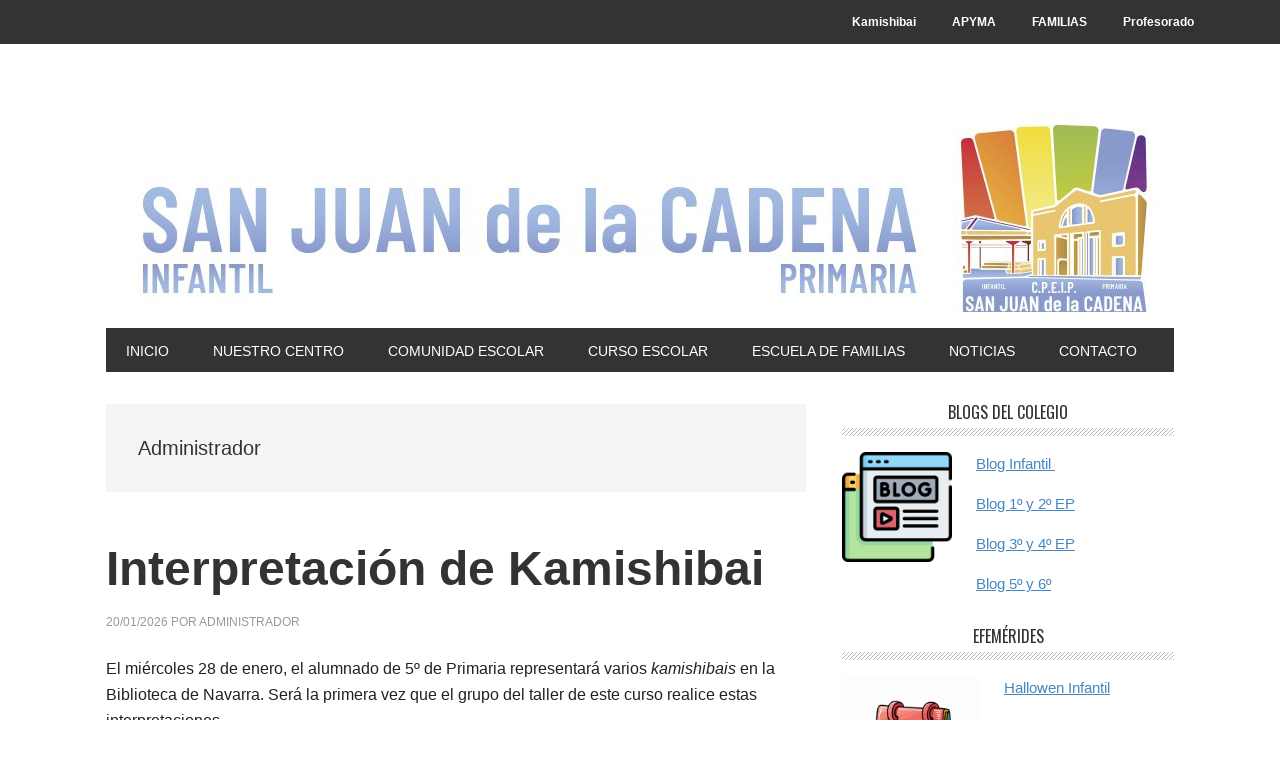

--- FILE ---
content_type: text/html; charset=UTF-8
request_url: https://cpsanjuandelacadena.educacion.navarra.es/web/blog/author/adminsanjuanwp/
body_size: 62781
content:
<!DOCTYPE html>
<html lang="es">
<head >
<meta charset="UTF-8" />
<meta name="viewport" content="width=device-width, initial-scale=1" />
<meta name='robots' content='index, follow, max-image-preview:large, max-snippet:-1, max-video-preview:-1' />

			<style type="text/css">
				.slide-excerpt { width: 40%; }
				.slide-excerpt { bottom: 0; }
				.slide-excerpt { right: 0; }
				.flexslider { max-width: 720px; max-height: 400px; }
				.slide-image { max-height: 400px; }
			</style>
	<!-- This site is optimized with the Yoast SEO plugin v19.13 - https://yoast.com/wordpress/plugins/seo/ -->
	<title>Entradas escritas por Administrador, en CP San Juan de la Cadena - Pamplona</title>
	<link rel="canonical" href="https://cpsanjuandelacadena.educacion.navarra.es/web/blog/author/adminsanjuanwp/" />
	<link rel="next" href="https://cpsanjuandelacadena.educacion.navarra.es/web/blog/author/adminsanjuanwp/page/2/" />
	<meta property="og:locale" content="es_ES" />
	<meta property="og:type" content="profile" />
	<meta property="og:title" content="Entradas escritas por Administrador, en CP San Juan de la Cadena - Pamplona" />
	<meta property="og:url" content="https://cpsanjuandelacadena.educacion.navarra.es/web/blog/author/adminsanjuanwp/" />
	<meta property="og:site_name" content="CP San Juan de la Cadena - Pamplona" />
	<meta property="og:image" content="https://secure.gravatar.com/avatar/0cb7d559917cffa5cf12eee55c44307d?s=500&d=identicon&r=g" />
	<meta name="twitter:card" content="summary_large_image" />
	<script type="application/ld+json" class="yoast-schema-graph">{"@context":"https://schema.org","@graph":[{"@type":"ProfilePage","@id":"https://cpsanjuandelacadena.educacion.navarra.es/web/blog/author/adminsanjuanwp/","url":"https://cpsanjuandelacadena.educacion.navarra.es/web/blog/author/adminsanjuanwp/","name":"Entradas escritas por Administrador, en CP San Juan de la Cadena - Pamplona","isPartOf":{"@id":"https://cpsanjuandelacadena.educacion.navarra.es/web/#website"},"breadcrumb":{"@id":"https://cpsanjuandelacadena.educacion.navarra.es/web/blog/author/adminsanjuanwp/#breadcrumb"},"inLanguage":"es","potentialAction":[{"@type":"ReadAction","target":["https://cpsanjuandelacadena.educacion.navarra.es/web/blog/author/adminsanjuanwp/"]}]},{"@type":"BreadcrumbList","@id":"https://cpsanjuandelacadena.educacion.navarra.es/web/blog/author/adminsanjuanwp/#breadcrumb","itemListElement":[{"@type":"ListItem","position":1,"name":"Home","item":"https://cpsanjuandelacadena.educacion.navarra.es/web/"},{"@type":"ListItem","position":2,"name":"Archives for Administrador"}]},{"@type":"WebSite","@id":"https://cpsanjuandelacadena.educacion.navarra.es/web/#website","url":"https://cpsanjuandelacadena.educacion.navarra.es/web/","name":"CP San Juan de la Cadena - Pamplona","description":"Sitio web del CP San Juan de la Cadena","potentialAction":[{"@type":"SearchAction","target":{"@type":"EntryPoint","urlTemplate":"https://cpsanjuandelacadena.educacion.navarra.es/web/?s={search_term_string}"},"query-input":"required name=search_term_string"}],"inLanguage":"es"},{"@type":"Person","@id":"https://cpsanjuandelacadena.educacion.navarra.es/web/#/schema/person/f9f8661ac8798b8eaf1883f26d172893","name":"Administrador","mainEntityOfPage":{"@id":"https://cpsanjuandelacadena.educacion.navarra.es/web/blog/author/adminsanjuanwp/"}}]}</script>
	<!-- / Yoast SEO plugin. -->


<link rel='dns-prefetch' href='//widgetlogic.org' />
<link rel='dns-prefetch' href='//fonts.googleapis.com' />
<link rel='dns-prefetch' href='//s.w.org' />
<link rel="alternate" type="application/rss+xml" title="CP San Juan de la Cadena - Pamplona &raquo; Feed" href="https://cpsanjuandelacadena.educacion.navarra.es/web/feed/" />
<link rel="alternate" type="application/rss+xml" title="CP San Juan de la Cadena - Pamplona &raquo; Feed de los comentarios" href="https://cpsanjuandelacadena.educacion.navarra.es/web/comments/feed/" />
<link rel="alternate" type="application/rss+xml" title="CP San Juan de la Cadena - Pamplona &raquo; Feed de entradas de Administrador" href="https://cpsanjuandelacadena.educacion.navarra.es/web/blog/author/adminsanjuanwp/feed/" />
<script type="text/javascript">
window._wpemojiSettings = {"baseUrl":"https:\/\/s.w.org\/images\/core\/emoji\/13.1.0\/72x72\/","ext":".png","svgUrl":"https:\/\/s.w.org\/images\/core\/emoji\/13.1.0\/svg\/","svgExt":".svg","source":{"concatemoji":"https:\/\/cpsanjuandelacadena.educacion.navarra.es\/web\/wp-includes\/js\/wp-emoji-release.min.js?ver=5.9.12"}};
/*! This file is auto-generated */
!function(e,a,t){var n,r,o,i=a.createElement("canvas"),p=i.getContext&&i.getContext("2d");function s(e,t){var a=String.fromCharCode;p.clearRect(0,0,i.width,i.height),p.fillText(a.apply(this,e),0,0);e=i.toDataURL();return p.clearRect(0,0,i.width,i.height),p.fillText(a.apply(this,t),0,0),e===i.toDataURL()}function c(e){var t=a.createElement("script");t.src=e,t.defer=t.type="text/javascript",a.getElementsByTagName("head")[0].appendChild(t)}for(o=Array("flag","emoji"),t.supports={everything:!0,everythingExceptFlag:!0},r=0;r<o.length;r++)t.supports[o[r]]=function(e){if(!p||!p.fillText)return!1;switch(p.textBaseline="top",p.font="600 32px Arial",e){case"flag":return s([127987,65039,8205,9895,65039],[127987,65039,8203,9895,65039])?!1:!s([55356,56826,55356,56819],[55356,56826,8203,55356,56819])&&!s([55356,57332,56128,56423,56128,56418,56128,56421,56128,56430,56128,56423,56128,56447],[55356,57332,8203,56128,56423,8203,56128,56418,8203,56128,56421,8203,56128,56430,8203,56128,56423,8203,56128,56447]);case"emoji":return!s([10084,65039,8205,55357,56613],[10084,65039,8203,55357,56613])}return!1}(o[r]),t.supports.everything=t.supports.everything&&t.supports[o[r]],"flag"!==o[r]&&(t.supports.everythingExceptFlag=t.supports.everythingExceptFlag&&t.supports[o[r]]);t.supports.everythingExceptFlag=t.supports.everythingExceptFlag&&!t.supports.flag,t.DOMReady=!1,t.readyCallback=function(){t.DOMReady=!0},t.supports.everything||(n=function(){t.readyCallback()},a.addEventListener?(a.addEventListener("DOMContentLoaded",n,!1),e.addEventListener("load",n,!1)):(e.attachEvent("onload",n),a.attachEvent("onreadystatechange",function(){"complete"===a.readyState&&t.readyCallback()})),(n=t.source||{}).concatemoji?c(n.concatemoji):n.wpemoji&&n.twemoji&&(c(n.twemoji),c(n.wpemoji)))}(window,document,window._wpemojiSettings);
</script>
<style type="text/css">
img.wp-smiley,
img.emoji {
	display: inline !important;
	border: none !important;
	box-shadow: none !important;
	height: 1em !important;
	width: 1em !important;
	margin: 0 0.07em !important;
	vertical-align: -0.1em !important;
	background: none !important;
	padding: 0 !important;
}
</style>
	<link rel='stylesheet' id='metro-pro-css'  href='https://cpsanjuandelacadena.educacion.navarra.es/web/wp-content/themes/metro-pro/style.css?ver=2.2.2' type='text/css' media='all' />
<style id='metro-pro-inline-css' type='text/css'>


		a,
		.entry-content a,
		.entry-title a:focus,
		.entry-title a:hover,
		.genesis-nav-menu > .right > a:focus,
		.genesis-nav-menu > .right > a:hover {
			color: #4687bf;
		}
		

		a.social-buttons:focus,
		a.social-buttons:hover,
		button:focus,
		button:hover,
		input:focus[type="button"],
		input:focus[type="reset"],
		input:focus[type="submit"],
		input:hover[type="button"],
		input:hover[type="reset"],
		input:hover[type="submit"],
		.archive-pagination li a:focus,
		.archive-pagination li a:hover,
		.archive-pagination li.active a,
		.button:focus,
		.button:hover,
		.content .entry-meta .entry-comments-link a,
		.entry-content .button:focus,
		.entry-content .button:hover,
		.genesis-nav-menu .current-menu-item > a,
		.genesis-nav-menu a:focus,
		.genesis-nav-menu a:hover,
		.nav-primary .sub-menu a:focus,
		.nav-primary .sub-menu a:hover,
		.nav-secondary .sub-menu a:focus,
		.nav-secondary .sub-menu a:hover,
		.sidebar .enews-widget input[type="submit"],
		.site-title a,
		.site-title a:focus,
		.site-title a:hover {
			background-color: #1e73be;
			color: #ffffff;
		}

		
</style>
<link rel='stylesheet' id='wp-block-library-css'  href='https://cpsanjuandelacadena.educacion.navarra.es/web/wp-includes/css/dist/block-library/style.min.css?ver=5.9.12' type='text/css' media='all' />
<link rel='stylesheet' id='block-widget-css'  href='https://cpsanjuandelacadena.educacion.navarra.es/web/wp-content/plugins/widget-logic/block_widget/css/widget.css?ver=1725450912' type='text/css' media='all' />
<style id='global-styles-inline-css' type='text/css'>
body{--wp--preset--color--black: #000000;--wp--preset--color--cyan-bluish-gray: #abb8c3;--wp--preset--color--white: #ffffff;--wp--preset--color--pale-pink: #f78da7;--wp--preset--color--vivid-red: #cf2e2e;--wp--preset--color--luminous-vivid-orange: #ff6900;--wp--preset--color--luminous-vivid-amber: #fcb900;--wp--preset--color--light-green-cyan: #7bdcb5;--wp--preset--color--vivid-green-cyan: #00d084;--wp--preset--color--pale-cyan-blue: #8ed1fc;--wp--preset--color--vivid-cyan-blue: #0693e3;--wp--preset--color--vivid-purple: #9b51e0;--wp--preset--gradient--vivid-cyan-blue-to-vivid-purple: linear-gradient(135deg,rgba(6,147,227,1) 0%,rgb(155,81,224) 100%);--wp--preset--gradient--light-green-cyan-to-vivid-green-cyan: linear-gradient(135deg,rgb(122,220,180) 0%,rgb(0,208,130) 100%);--wp--preset--gradient--luminous-vivid-amber-to-luminous-vivid-orange: linear-gradient(135deg,rgba(252,185,0,1) 0%,rgba(255,105,0,1) 100%);--wp--preset--gradient--luminous-vivid-orange-to-vivid-red: linear-gradient(135deg,rgba(255,105,0,1) 0%,rgb(207,46,46) 100%);--wp--preset--gradient--very-light-gray-to-cyan-bluish-gray: linear-gradient(135deg,rgb(238,238,238) 0%,rgb(169,184,195) 100%);--wp--preset--gradient--cool-to-warm-spectrum: linear-gradient(135deg,rgb(74,234,220) 0%,rgb(151,120,209) 20%,rgb(207,42,186) 40%,rgb(238,44,130) 60%,rgb(251,105,98) 80%,rgb(254,248,76) 100%);--wp--preset--gradient--blush-light-purple: linear-gradient(135deg,rgb(255,206,236) 0%,rgb(152,150,240) 100%);--wp--preset--gradient--blush-bordeaux: linear-gradient(135deg,rgb(254,205,165) 0%,rgb(254,45,45) 50%,rgb(107,0,62) 100%);--wp--preset--gradient--luminous-dusk: linear-gradient(135deg,rgb(255,203,112) 0%,rgb(199,81,192) 50%,rgb(65,88,208) 100%);--wp--preset--gradient--pale-ocean: linear-gradient(135deg,rgb(255,245,203) 0%,rgb(182,227,212) 50%,rgb(51,167,181) 100%);--wp--preset--gradient--electric-grass: linear-gradient(135deg,rgb(202,248,128) 0%,rgb(113,206,126) 100%);--wp--preset--gradient--midnight: linear-gradient(135deg,rgb(2,3,129) 0%,rgb(40,116,252) 100%);--wp--preset--duotone--dark-grayscale: url('#wp-duotone-dark-grayscale');--wp--preset--duotone--grayscale: url('#wp-duotone-grayscale');--wp--preset--duotone--purple-yellow: url('#wp-duotone-purple-yellow');--wp--preset--duotone--blue-red: url('#wp-duotone-blue-red');--wp--preset--duotone--midnight: url('#wp-duotone-midnight');--wp--preset--duotone--magenta-yellow: url('#wp-duotone-magenta-yellow');--wp--preset--duotone--purple-green: url('#wp-duotone-purple-green');--wp--preset--duotone--blue-orange: url('#wp-duotone-blue-orange');--wp--preset--font-size--small: 13px;--wp--preset--font-size--medium: 20px;--wp--preset--font-size--large: 36px;--wp--preset--font-size--x-large: 42px;}.has-black-color{color: var(--wp--preset--color--black) !important;}.has-cyan-bluish-gray-color{color: var(--wp--preset--color--cyan-bluish-gray) !important;}.has-white-color{color: var(--wp--preset--color--white) !important;}.has-pale-pink-color{color: var(--wp--preset--color--pale-pink) !important;}.has-vivid-red-color{color: var(--wp--preset--color--vivid-red) !important;}.has-luminous-vivid-orange-color{color: var(--wp--preset--color--luminous-vivid-orange) !important;}.has-luminous-vivid-amber-color{color: var(--wp--preset--color--luminous-vivid-amber) !important;}.has-light-green-cyan-color{color: var(--wp--preset--color--light-green-cyan) !important;}.has-vivid-green-cyan-color{color: var(--wp--preset--color--vivid-green-cyan) !important;}.has-pale-cyan-blue-color{color: var(--wp--preset--color--pale-cyan-blue) !important;}.has-vivid-cyan-blue-color{color: var(--wp--preset--color--vivid-cyan-blue) !important;}.has-vivid-purple-color{color: var(--wp--preset--color--vivid-purple) !important;}.has-black-background-color{background-color: var(--wp--preset--color--black) !important;}.has-cyan-bluish-gray-background-color{background-color: var(--wp--preset--color--cyan-bluish-gray) !important;}.has-white-background-color{background-color: var(--wp--preset--color--white) !important;}.has-pale-pink-background-color{background-color: var(--wp--preset--color--pale-pink) !important;}.has-vivid-red-background-color{background-color: var(--wp--preset--color--vivid-red) !important;}.has-luminous-vivid-orange-background-color{background-color: var(--wp--preset--color--luminous-vivid-orange) !important;}.has-luminous-vivid-amber-background-color{background-color: var(--wp--preset--color--luminous-vivid-amber) !important;}.has-light-green-cyan-background-color{background-color: var(--wp--preset--color--light-green-cyan) !important;}.has-vivid-green-cyan-background-color{background-color: var(--wp--preset--color--vivid-green-cyan) !important;}.has-pale-cyan-blue-background-color{background-color: var(--wp--preset--color--pale-cyan-blue) !important;}.has-vivid-cyan-blue-background-color{background-color: var(--wp--preset--color--vivid-cyan-blue) !important;}.has-vivid-purple-background-color{background-color: var(--wp--preset--color--vivid-purple) !important;}.has-black-border-color{border-color: var(--wp--preset--color--black) !important;}.has-cyan-bluish-gray-border-color{border-color: var(--wp--preset--color--cyan-bluish-gray) !important;}.has-white-border-color{border-color: var(--wp--preset--color--white) !important;}.has-pale-pink-border-color{border-color: var(--wp--preset--color--pale-pink) !important;}.has-vivid-red-border-color{border-color: var(--wp--preset--color--vivid-red) !important;}.has-luminous-vivid-orange-border-color{border-color: var(--wp--preset--color--luminous-vivid-orange) !important;}.has-luminous-vivid-amber-border-color{border-color: var(--wp--preset--color--luminous-vivid-amber) !important;}.has-light-green-cyan-border-color{border-color: var(--wp--preset--color--light-green-cyan) !important;}.has-vivid-green-cyan-border-color{border-color: var(--wp--preset--color--vivid-green-cyan) !important;}.has-pale-cyan-blue-border-color{border-color: var(--wp--preset--color--pale-cyan-blue) !important;}.has-vivid-cyan-blue-border-color{border-color: var(--wp--preset--color--vivid-cyan-blue) !important;}.has-vivid-purple-border-color{border-color: var(--wp--preset--color--vivid-purple) !important;}.has-vivid-cyan-blue-to-vivid-purple-gradient-background{background: var(--wp--preset--gradient--vivid-cyan-blue-to-vivid-purple) !important;}.has-light-green-cyan-to-vivid-green-cyan-gradient-background{background: var(--wp--preset--gradient--light-green-cyan-to-vivid-green-cyan) !important;}.has-luminous-vivid-amber-to-luminous-vivid-orange-gradient-background{background: var(--wp--preset--gradient--luminous-vivid-amber-to-luminous-vivid-orange) !important;}.has-luminous-vivid-orange-to-vivid-red-gradient-background{background: var(--wp--preset--gradient--luminous-vivid-orange-to-vivid-red) !important;}.has-very-light-gray-to-cyan-bluish-gray-gradient-background{background: var(--wp--preset--gradient--very-light-gray-to-cyan-bluish-gray) !important;}.has-cool-to-warm-spectrum-gradient-background{background: var(--wp--preset--gradient--cool-to-warm-spectrum) !important;}.has-blush-light-purple-gradient-background{background: var(--wp--preset--gradient--blush-light-purple) !important;}.has-blush-bordeaux-gradient-background{background: var(--wp--preset--gradient--blush-bordeaux) !important;}.has-luminous-dusk-gradient-background{background: var(--wp--preset--gradient--luminous-dusk) !important;}.has-pale-ocean-gradient-background{background: var(--wp--preset--gradient--pale-ocean) !important;}.has-electric-grass-gradient-background{background: var(--wp--preset--gradient--electric-grass) !important;}.has-midnight-gradient-background{background: var(--wp--preset--gradient--midnight) !important;}.has-small-font-size{font-size: var(--wp--preset--font-size--small) !important;}.has-medium-font-size{font-size: var(--wp--preset--font-size--medium) !important;}.has-large-font-size{font-size: var(--wp--preset--font-size--large) !important;}.has-x-large-font-size{font-size: var(--wp--preset--font-size--x-large) !important;}
</style>
<link rel='stylesheet' id='contact-form-7-css'  href='https://cpsanjuandelacadena.educacion.navarra.es/web/wp-content/plugins/contact-form-7/includes/css/styles.css?ver=5.6.4' type='text/css' media='all' />
<link rel='stylesheet' id='dashicons-css'  href='https://cpsanjuandelacadena.educacion.navarra.es/web/wp-includes/css/dashicons.min.css?ver=5.9.12' type='text/css' media='all' />
<link rel='stylesheet' id='google-font-css'  href='//fonts.googleapis.com/css?family=Oswald%3A400&#038;ver=2.2.2' type='text/css' media='all' />
<link rel='stylesheet' id='wp-featherlight-css'  href='https://cpsanjuandelacadena.educacion.navarra.es/web/wp-content/plugins/wp-featherlight/css/wp-featherlight.min.css?ver=1.3.4' type='text/css' media='all' />
<link rel='stylesheet' id='slider_styles-css'  href='https://cpsanjuandelacadena.educacion.navarra.es/web/wp-content/plugins/genesis-responsive-slider/assets/style.css?ver=1.0.1' type='text/css' media='all' />
<script type='text/javascript' src='https://cpsanjuandelacadena.educacion.navarra.es/web/wp-includes/js/jquery/jquery.min.js?ver=3.6.0' id='jquery-core-js'></script>
<script type='text/javascript' src='https://cpsanjuandelacadena.educacion.navarra.es/web/wp-includes/js/jquery/jquery-migrate.min.js?ver=3.3.2' id='jquery-migrate-js'></script>
<link rel="https://api.w.org/" href="https://cpsanjuandelacadena.educacion.navarra.es/web/wp-json/" /><link rel="alternate" type="application/json" href="https://cpsanjuandelacadena.educacion.navarra.es/web/wp-json/wp/v2/users/1" /><link rel="EditURI" type="application/rsd+xml" title="RSD" href="https://cpsanjuandelacadena.educacion.navarra.es/web/xmlrpc.php?rsd" />
<link rel="wlwmanifest" type="application/wlwmanifest+xml" href="https://cpsanjuandelacadena.educacion.navarra.es/web/wp-includes/wlwmanifest.xml" /> 
<meta name="generator" content="WordPress 5.9.12" />
<link rel="pingback" href="https://cpsanjuandelacadena.educacion.navarra.es/web/xmlrpc.php" />
<style type="text/css">.site-title a { background: url(https://cpsanjuandelacadena.educacion.navarra.es/web/wp-content/uploads/2022/11/cropped-SJC-banner.jpg) no-repeat !important; }</style>
<style type="text/css" id="custom-background-css">
body.custom-background { background-color: #ffffff; }
</style>
	<link rel="icon" href="https://cpsanjuandelacadena.educacion.navarra.es/web/wp-content/uploads/2017/02/cropped-1984-32x32.jpg" sizes="32x32" />
<link rel="icon" href="https://cpsanjuandelacadena.educacion.navarra.es/web/wp-content/uploads/2017/02/cropped-1984-192x192.jpg" sizes="192x192" />
<link rel="apple-touch-icon" href="https://cpsanjuandelacadena.educacion.navarra.es/web/wp-content/uploads/2017/02/cropped-1984-180x180.jpg" />
<meta name="msapplication-TileImage" content="https://cpsanjuandelacadena.educacion.navarra.es/web/wp-content/uploads/2017/02/cropped-1984-270x270.jpg" />
		<style type="text/css" id="wp-custom-css">
			/* Estilos para la imagen de cabecera de 1068 x 200 píxels */

.header-image .site-title a {
	max-width: 1068px;
	min-height: 200px;
}

/* Estilos para eliminar la lista numerada en el widget de eventos */

ol.tribe-list-widget li{
	list-style:none!important;
}		</style>
		</head>
<body class="archive author author-adminsanjuanwp author-1 custom-background wp-featherlight-captions custom-header header-image header-full-width content-sidebar genesis-breadcrumbs-hidden genesis-footer-widgets-visible"><svg xmlns="http://www.w3.org/2000/svg" viewBox="0 0 0 0" width="0" height="0" focusable="false" role="none" style="visibility: hidden; position: absolute; left: -9999px; overflow: hidden;" ><defs><filter id="wp-duotone-dark-grayscale"><feColorMatrix color-interpolation-filters="sRGB" type="matrix" values=" .299 .587 .114 0 0 .299 .587 .114 0 0 .299 .587 .114 0 0 .299 .587 .114 0 0 " /><feComponentTransfer color-interpolation-filters="sRGB" ><feFuncR type="table" tableValues="0 0.49803921568627" /><feFuncG type="table" tableValues="0 0.49803921568627" /><feFuncB type="table" tableValues="0 0.49803921568627" /><feFuncA type="table" tableValues="1 1" /></feComponentTransfer><feComposite in2="SourceGraphic" operator="in" /></filter></defs></svg><svg xmlns="http://www.w3.org/2000/svg" viewBox="0 0 0 0" width="0" height="0" focusable="false" role="none" style="visibility: hidden; position: absolute; left: -9999px; overflow: hidden;" ><defs><filter id="wp-duotone-grayscale"><feColorMatrix color-interpolation-filters="sRGB" type="matrix" values=" .299 .587 .114 0 0 .299 .587 .114 0 0 .299 .587 .114 0 0 .299 .587 .114 0 0 " /><feComponentTransfer color-interpolation-filters="sRGB" ><feFuncR type="table" tableValues="0 1" /><feFuncG type="table" tableValues="0 1" /><feFuncB type="table" tableValues="0 1" /><feFuncA type="table" tableValues="1 1" /></feComponentTransfer><feComposite in2="SourceGraphic" operator="in" /></filter></defs></svg><svg xmlns="http://www.w3.org/2000/svg" viewBox="0 0 0 0" width="0" height="0" focusable="false" role="none" style="visibility: hidden; position: absolute; left: -9999px; overflow: hidden;" ><defs><filter id="wp-duotone-purple-yellow"><feColorMatrix color-interpolation-filters="sRGB" type="matrix" values=" .299 .587 .114 0 0 .299 .587 .114 0 0 .299 .587 .114 0 0 .299 .587 .114 0 0 " /><feComponentTransfer color-interpolation-filters="sRGB" ><feFuncR type="table" tableValues="0.54901960784314 0.98823529411765" /><feFuncG type="table" tableValues="0 1" /><feFuncB type="table" tableValues="0.71764705882353 0.25490196078431" /><feFuncA type="table" tableValues="1 1" /></feComponentTransfer><feComposite in2="SourceGraphic" operator="in" /></filter></defs></svg><svg xmlns="http://www.w3.org/2000/svg" viewBox="0 0 0 0" width="0" height="0" focusable="false" role="none" style="visibility: hidden; position: absolute; left: -9999px; overflow: hidden;" ><defs><filter id="wp-duotone-blue-red"><feColorMatrix color-interpolation-filters="sRGB" type="matrix" values=" .299 .587 .114 0 0 .299 .587 .114 0 0 .299 .587 .114 0 0 .299 .587 .114 0 0 " /><feComponentTransfer color-interpolation-filters="sRGB" ><feFuncR type="table" tableValues="0 1" /><feFuncG type="table" tableValues="0 0.27843137254902" /><feFuncB type="table" tableValues="0.5921568627451 0.27843137254902" /><feFuncA type="table" tableValues="1 1" /></feComponentTransfer><feComposite in2="SourceGraphic" operator="in" /></filter></defs></svg><svg xmlns="http://www.w3.org/2000/svg" viewBox="0 0 0 0" width="0" height="0" focusable="false" role="none" style="visibility: hidden; position: absolute; left: -9999px; overflow: hidden;" ><defs><filter id="wp-duotone-midnight"><feColorMatrix color-interpolation-filters="sRGB" type="matrix" values=" .299 .587 .114 0 0 .299 .587 .114 0 0 .299 .587 .114 0 0 .299 .587 .114 0 0 " /><feComponentTransfer color-interpolation-filters="sRGB" ><feFuncR type="table" tableValues="0 0" /><feFuncG type="table" tableValues="0 0.64705882352941" /><feFuncB type="table" tableValues="0 1" /><feFuncA type="table" tableValues="1 1" /></feComponentTransfer><feComposite in2="SourceGraphic" operator="in" /></filter></defs></svg><svg xmlns="http://www.w3.org/2000/svg" viewBox="0 0 0 0" width="0" height="0" focusable="false" role="none" style="visibility: hidden; position: absolute; left: -9999px; overflow: hidden;" ><defs><filter id="wp-duotone-magenta-yellow"><feColorMatrix color-interpolation-filters="sRGB" type="matrix" values=" .299 .587 .114 0 0 .299 .587 .114 0 0 .299 .587 .114 0 0 .299 .587 .114 0 0 " /><feComponentTransfer color-interpolation-filters="sRGB" ><feFuncR type="table" tableValues="0.78039215686275 1" /><feFuncG type="table" tableValues="0 0.94901960784314" /><feFuncB type="table" tableValues="0.35294117647059 0.47058823529412" /><feFuncA type="table" tableValues="1 1" /></feComponentTransfer><feComposite in2="SourceGraphic" operator="in" /></filter></defs></svg><svg xmlns="http://www.w3.org/2000/svg" viewBox="0 0 0 0" width="0" height="0" focusable="false" role="none" style="visibility: hidden; position: absolute; left: -9999px; overflow: hidden;" ><defs><filter id="wp-duotone-purple-green"><feColorMatrix color-interpolation-filters="sRGB" type="matrix" values=" .299 .587 .114 0 0 .299 .587 .114 0 0 .299 .587 .114 0 0 .299 .587 .114 0 0 " /><feComponentTransfer color-interpolation-filters="sRGB" ><feFuncR type="table" tableValues="0.65098039215686 0.40392156862745" /><feFuncG type="table" tableValues="0 1" /><feFuncB type="table" tableValues="0.44705882352941 0.4" /><feFuncA type="table" tableValues="1 1" /></feComponentTransfer><feComposite in2="SourceGraphic" operator="in" /></filter></defs></svg><svg xmlns="http://www.w3.org/2000/svg" viewBox="0 0 0 0" width="0" height="0" focusable="false" role="none" style="visibility: hidden; position: absolute; left: -9999px; overflow: hidden;" ><defs><filter id="wp-duotone-blue-orange"><feColorMatrix color-interpolation-filters="sRGB" type="matrix" values=" .299 .587 .114 0 0 .299 .587 .114 0 0 .299 .587 .114 0 0 .299 .587 .114 0 0 " /><feComponentTransfer color-interpolation-filters="sRGB" ><feFuncR type="table" tableValues="0.098039215686275 1" /><feFuncG type="table" tableValues="0 0.66274509803922" /><feFuncB type="table" tableValues="0.84705882352941 0.41960784313725" /><feFuncA type="table" tableValues="1 1" /></feComponentTransfer><feComposite in2="SourceGraphic" operator="in" /></filter></defs></svg><div class="site-container"><ul class="genesis-skip-link"><li><a href="#genesis-nav-primary" class="screen-reader-shortcut"> Skip to primary navigation</a></li><li><a href="#genesis-content" class="screen-reader-shortcut"> Skip to main content</a></li><li><a href="#genesis-sidebar-primary" class="screen-reader-shortcut"> Skip to primary sidebar</a></li><li><a href="#genesis-footer-widgets" class="screen-reader-shortcut"> Skip to footer</a></li></ul><nav class="nav-secondary" aria-label="Secondary"><div class="wrap"><ul id="menu-superior" class="menu genesis-nav-menu menu-secondary js-superfish"><li id="menu-item-210" class="menu-item menu-item-type-custom menu-item-object-custom menu-item-has-children menu-item-210"><a target="_blank" rel="noopener" href="http://kamishibai.educacion.navarra.es/"><span >Kamishibai</span></a>
<ul class="sub-menu">
	<li id="menu-item-1858" class="menu-item menu-item-type-custom menu-item-object-custom menu-item-has-children menu-item-1858"><a><span >Kamishibai en el colegio</span></a>
	<ul class="sub-menu">
		<li id="menu-item-1855" class="menu-item menu-item-type-post_type menu-item-object-page menu-item-1855"><a href="https://cpsanjuandelacadena.educacion.navarra.es/web/introduccion/"><span >Introducción</span></a></li>
		<li id="menu-item-1128" class="menu-item menu-item-type-post_type menu-item-object-page menu-item-has-children menu-item-1128"><a href="https://cpsanjuandelacadena.educacion.navarra.es/web/que-es-el-kamishibai/"><span >¿Qué es el kamishibai?</span></a>
		<ul class="sub-menu">
			<li id="menu-item-1861" class="menu-item menu-item-type-post_type menu-item-object-page menu-item-1861"><a href="https://cpsanjuandelacadena.educacion.navarra.es/web/historia-de-kamishibai-su-inicio/"><span >Historia del kamishibai. Su inicio</span></a></li>
		</ul>
</li>
		<li id="menu-item-1864" class="menu-item menu-item-type-post_type menu-item-object-page menu-item-has-children menu-item-1864"><a href="https://cpsanjuandelacadena.educacion.navarra.es/web/el-kamishibai-en-el-colegio/"><span >El Kamishibai en el colegio</span></a>
		<ul class="sub-menu">
			<li id="menu-item-1867" class="menu-item menu-item-type-post_type menu-item-object-page menu-item-1867"><a href="https://cpsanjuandelacadena.educacion.navarra.es/web/taller-de-kamishibai-con-el-alumnado/"><span >Taller de kamishibai con el alumnado</span></a></li>
			<li id="menu-item-1870" class="menu-item menu-item-type-post_type menu-item-object-page menu-item-1870"><a href="https://cpsanjuandelacadena.educacion.navarra.es/web/taller-de-kamishibai-dirigido-a-familiares-de-nuestro-alumnado/"><span >Taller de Kamishibai dirigido a familiares de nuestro alumnado</span></a></li>
			<li id="menu-item-1874" class="menu-item menu-item-type-post_type menu-item-object-page menu-item-1874"><a href="https://cpsanjuandelacadena.educacion.navarra.es/web/interpretaciones-publicas/"><span >Interpretaciones públicas</span></a></li>
			<li id="menu-item-1875" class="menu-item menu-item-type-post_type menu-item-object-page menu-item-1875"><a href="https://cpsanjuandelacadena.educacion.navarra.es/web/servicio-de-prestamo/"><span >Servicio de préstamo</span></a></li>
		</ul>
</li>
		<li id="menu-item-1879" class="menu-item menu-item-type-custom menu-item-object-custom menu-item-has-children menu-item-1879"><a><span >¿Qué nos aporta trabajar el kamishibai en el colegio?</span></a>
		<ul class="sub-menu">
			<li id="menu-item-1878" class="menu-item menu-item-type-post_type menu-item-object-page menu-item-1878"><a href="https://cpsanjuandelacadena.educacion.navarra.es/web/didacticamente/"><span >Qué nos aporta didácticamente</span></a></li>
			<li id="menu-item-1882" class="menu-item menu-item-type-post_type menu-item-object-page menu-item-1882"><a href="https://cpsanjuandelacadena.educacion.navarra.es/web/reconocimiento-de-nuestro-trabajo/"><span >Reconocimiento de nuestro trabajo</span></a></li>
			<li id="menu-item-1885" class="menu-item menu-item-type-post_type menu-item-object-page menu-item-1885"><a href="https://cpsanjuandelacadena.educacion.navarra.es/web/divulgacion-de-nuestra-experiencia-didactica-taller-de-kamishibai/"><span >Divulgación de nuestra experiencia didáctica “Taller de Kamishibai”</span></a></li>
		</ul>
</li>
	</ul>
</li>
	<li id="menu-item-1131" class="menu-item menu-item-type-post_type menu-item-object-page menu-item-1131"><a href="https://cpsanjuandelacadena.educacion.navarra.es/web/kamishibai-en-el-colegio/"><span >Taller de Kamishibai</span></a></li>
	<li id="menu-item-2091" class="menu-item menu-item-type-post_type menu-item-object-page menu-item-2091"><a href="https://cpsanjuandelacadena.educacion.navarra.es/web/kamishibais-recomendados/"><span >Kamishibais recomendados</span></a></li>
</ul>
</li>
<li id="menu-item-208" class="menu-item menu-item-type-custom menu-item-object-custom menu-item-208"><a target="_blank" rel="noopener" href="http://www.sanjuandelacadena.com/"><span >APYMA</span></a></li>
<li id="menu-item-3447" class="menu-item menu-item-type-taxonomy menu-item-object-post_tag menu-item-has-children menu-item-3447"><a href="https://cpsanjuandelacadena.educacion.navarra.es/web/etiqueta/familias/"><span >FAMILIAS</span></a>
<ul class="sub-menu">
	<li id="menu-item-209" class="menu-item menu-item-type-custom menu-item-object-custom menu-item-209"><a target="_blank" rel="noopener" href="https://educa.navarra.es/auth/realms/educacion.navarra.es/protocol/openid-connect/auth?client_id=educa-portal-frontend2&#038;redirect_uri=https%3A%2F%2Feducages.navarra.es%2FEduca%2Fportal%2Fes%2F&#038;state=d9b3c465-6862-4982-83fb-4cc4f417ae5d&#038;response_mode=fragment&#038;response_type=code&#038;scope=openid&#038;nonce=beab1a9f-91bc-4afc-8ee3-1905763c1e52"><span >Educa</span></a></li>
	<li id="menu-item-3449" class="menu-item menu-item-type-custom menu-item-object-custom menu-item-3449"><a href="https://www.educacion.navarra.es/web/dpto/familias"><span >D. EDUCACIÓN-FAMILIAS</span></a></li>
</ul>
</li>
<li id="menu-item-3820" class="menu-item menu-item-type-custom menu-item-object-custom menu-item-3820"><a target="_blank" rel="noopener" href="https://sites.google.com/educacion.navarra.es/cpsanjuandelacadena"><span >Profesorado</span></a></li>
</ul></div></nav><div class="site-container-wrap"><header class="site-header"><div class="wrap"><div class="title-area"><p class="site-title"><a href="https://cpsanjuandelacadena.educacion.navarra.es/web/">CP San Juan de la Cadena - Pamplona</a></p><p class="site-description">Sitio web del CP San Juan de la Cadena</p></div></div></header><nav class="nav-primary" aria-label="Main" id="genesis-nav-primary"><div class="wrap"><ul id="menu-menu-principal" class="menu genesis-nav-menu menu-primary js-superfish"><li id="menu-item-8" class="menu-item menu-item-type-custom menu-item-object-custom menu-item-home menu-item-8"><a href="http://cpsanjuandelacadena.educacion.navarra.es/web/"><span >Inicio</span></a></li>
<li id="menu-item-294" class="menu-item menu-item-type-custom menu-item-object-custom menu-item-has-children menu-item-294"><a href="#"><span >Nuestro centro</span></a>
<ul class="sub-menu">
	<li id="menu-item-135" class="menu-item menu-item-type-post_type menu-item-object-post menu-item-135"><a href="https://cpsanjuandelacadena.educacion.navarra.es/web/donde-estamos/"><span >¿Dónde estamos?</span></a></li>
	<li id="menu-item-136" class="menu-item menu-item-type-post_type menu-item-object-post menu-item-136"><a href="https://cpsanjuandelacadena.educacion.navarra.es/web/instalaciones/"><span >Instalaciones</span></a></li>
	<li id="menu-item-172" class="menu-item menu-item-type-post_type menu-item-object-post menu-item-172"><a href="https://cpsanjuandelacadena.educacion.navarra.es/web/quienes-somos/"><span >¿Quiénes somos?</span></a></li>
	<li id="menu-item-138" class="menu-item menu-item-type-post_type menu-item-object-post menu-item-138"><a href="https://cpsanjuandelacadena.educacion.navarra.es/web/oferta-educativa/"><span >Oferta educativa</span></a></li>
	<li id="menu-item-137" class="menu-item menu-item-type-post_type menu-item-object-post menu-item-137"><a href="https://cpsanjuandelacadena.educacion.navarra.es/web/mision-vision-y-valores/"><span >Misión, visión y valores</span></a></li>
	<li id="menu-item-139" class="menu-item menu-item-type-post_type menu-item-object-post menu-item-139"><a href="https://cpsanjuandelacadena.educacion.navarra.es/web/plan-estrategico/"><span >Plan estratégico</span></a></li>
	<li id="menu-item-140" class="menu-item menu-item-type-post_type menu-item-object-post menu-item-140"><a href="https://cpsanjuandelacadena.educacion.navarra.es/web/plan-convivencia/"><span >Plan de convivencia</span></a></li>
	<li id="menu-item-4273" class="menu-item menu-item-type-post_type menu-item-object-page menu-item-4273"><a href="https://cpsanjuandelacadena.educacion.navarra.es/web/plan-de-comedor/"><span >Plan de comedor</span></a></li>
</ul>
</li>
<li id="menu-item-295" class="menu-item menu-item-type-custom menu-item-object-custom menu-item-has-children menu-item-295"><a href="#"><span >Comunidad escolar</span></a>
<ul class="sub-menu">
	<li id="menu-item-162" class="menu-item menu-item-type-post_type menu-item-object-post menu-item-162"><a href="https://cpsanjuandelacadena.educacion.navarra.es/web/consejo-escolar/"><span >Consejo Escolar</span></a></li>
	<li id="menu-item-163" class="menu-item menu-item-type-post_type menu-item-object-post menu-item-163"><a href="https://cpsanjuandelacadena.educacion.navarra.es/web/equipo-directivo/"><span >Equipo directivo</span></a></li>
	<li id="menu-item-159" class="menu-item menu-item-type-post_type menu-item-object-post menu-item-159"><a href="https://cpsanjuandelacadena.educacion.navarra.es/web/ccp/"><span >C.C.P.</span></a></li>
	<li id="menu-item-167" class="menu-item menu-item-type-post_type menu-item-object-post menu-item-167"><a href="https://cpsanjuandelacadena.educacion.navarra.es/web/personal-no-docente/"><span >Personal no docente</span></a></li>
	<li id="menu-item-157" class="menu-item menu-item-type-post_type menu-item-object-post menu-item-157"><a href="https://cpsanjuandelacadena.educacion.navarra.es/web/alumnado/"><span >Alumnado</span></a></li>
	<li id="menu-item-169" class="menu-item menu-item-type-post_type menu-item-object-post menu-item-169"><a href="https://cpsanjuandelacadena.educacion.navarra.es/web/tutorias/"><span >Tutorías</span></a></li>
	<li id="menu-item-276" class="menu-item menu-item-type-post_type menu-item-object-post menu-item-276"><a href="https://cpsanjuandelacadena.educacion.navarra.es/web/apyma/"><span >APYMA</span></a></li>
	<li id="menu-item-1208" class="menu-item menu-item-type-post_type menu-item-object-page menu-item-1208"><a href="https://cpsanjuandelacadena.educacion.navarra.es/web/protocolo-agresiones/"><span >Protocolo agresiones</span></a></li>
</ul>
</li>
<li id="menu-item-296" class="menu-item menu-item-type-custom menu-item-object-custom menu-item-has-children menu-item-296"><a href="#"><span >Curso escolar</span></a>
<ul class="sub-menu">
	<li id="menu-item-160" class="menu-item menu-item-type-post_type menu-item-object-post menu-item-160"><a href="https://cpsanjuandelacadena.educacion.navarra.es/web/calendario/"><span >Calendario</span></a></li>
	<li id="menu-item-634" class="menu-item menu-item-type-post_type menu-item-object-page menu-item-634"><a href="https://cpsanjuandelacadena.educacion.navarra.es/web/evaluaciones/"><span >Evaluaciones</span></a></li>
	<li id="menu-item-164" class="menu-item menu-item-type-post_type menu-item-object-post menu-item-164"><a href="https://cpsanjuandelacadena.educacion.navarra.es/web/horario/"><span >Horario actual Jornada Continua</span></a></li>
	<li id="menu-item-166" class="menu-item menu-item-type-post_type menu-item-object-post menu-item-166"><a href="https://cpsanjuandelacadena.educacion.navarra.es/web/libros-de-texto/"><span >Libros de texto</span></a></li>
	<li id="menu-item-155" class="menu-item menu-item-type-post_type menu-item-object-post menu-item-155"><a href="https://cpsanjuandelacadena.educacion.navarra.es/web/actividades-complementarias/"><span >Actividades complementarias</span></a></li>
	<li id="menu-item-156" class="menu-item menu-item-type-post_type menu-item-object-post menu-item-156"><a href="https://cpsanjuandelacadena.educacion.navarra.es/web/actividades-extraescolares/"><span >Actividades extraescolares</span></a></li>
	<li id="menu-item-4090" class="menu-item menu-item-type-post_type menu-item-object-post menu-item-4090"><a href="https://cpsanjuandelacadena.educacion.navarra.es/web/blog/2024/09/17/actividades-de-atencion-al-alumnado-en-horario-de-tarde-octubre-a-mayo/"><span >Actividades de atención al alumnado en horario de tarde</span></a></li>
	<li id="menu-item-161" class="menu-item menu-item-type-post_type menu-item-object-post menu-item-161"><a href="https://cpsanjuandelacadena.educacion.navarra.es/web/comedor-escolar/"><span >Comedor escolar / Guardería</span></a></li>
	<li id="menu-item-3649" class="menu-item menu-item-type-post_type menu-item-object-post menu-item-3649"><a href="https://cpsanjuandelacadena.educacion.navarra.es/web/blog/2022/09/28/boletin-informativo-curso-2022-23/"><span >Boletín informativo</span></a></li>
</ul>
</li>
<li id="menu-item-174" class="menu-item menu-item-type-taxonomy menu-item-object-category menu-item-174"><a href="https://cpsanjuandelacadena.educacion.navarra.es/web/categoria/escuela-de-familias/"><span >Escuela de familias</span></a></li>
<li id="menu-item-6" class="menu-item menu-item-type-taxonomy menu-item-object-category menu-item-6"><a href="https://cpsanjuandelacadena.educacion.navarra.es/web/categoria/noticias/"><span >Noticias</span></a></li>
<li id="menu-item-5" class="menu-item menu-item-type-post_type menu-item-object-page menu-item-5"><a href="https://cpsanjuandelacadena.educacion.navarra.es/web/pagina-ejemplo/"><span >Contacto</span></a></li>
</ul></div></nav><div class="site-inner"><div class="content-sidebar-wrap"><main class="content" id="genesis-content"><div class="archive-description author-archive-description author-description"><h1 class="archive-title">Administrador</h1></div><article class="post-4325 post type-post status-publish format-standard category-inicio category-kamisibai category-noticias entry" aria-label="Interpretación de Kamishibai"><header class="entry-header"><h2 class="entry-title"><a class="entry-title-link" rel="bookmark" href="https://cpsanjuandelacadena.educacion.navarra.es/web/blog/2026/01/20/interpretacion-de-kamishibai-4/">Interpretación de Kamishibai</a></h2>
<p class="entry-meta"><time class="entry-time">20/01/2026</time> por <span class="entry-author"><a href="https://cpsanjuandelacadena.educacion.navarra.es/web/blog/author/adminsanjuanwp/" class="entry-author-link" rel="author"><span class="entry-author-name">Administrador</span></a></span>  </p></header><div class="entry-content">
<p>El <strong>miércoles 28 de enero</strong>, el alumnado de 5º de Primaria representará varios <em>kamishibais</em> en la Biblioteca de Navarra. Será la primera vez que el grupo del taller de este curso realice estas interpretaciones.</p>



<p>¡Os animamos a acompañarles y disfrutar de su trabajo!</p>



<figure class="wp-block-image size-large"><a href="https://cpsanjuandelacadena.educacion.navarra.es/web/wp-content/uploads/2026/01/Cartel-enero-Biblioteca-Na..png"><img width="1024" height="724" src="https://cpsanjuandelacadena.educacion.navarra.es/web/wp-content/uploads/2026/01/Cartel-enero-Biblioteca-Na.-1024x724.png" alt="" class="wp-image-4326" srcset="https://cpsanjuandelacadena.educacion.navarra.es/web/wp-content/uploads/2026/01/Cartel-enero-Biblioteca-Na.-1024x724.png 1024w, https://cpsanjuandelacadena.educacion.navarra.es/web/wp-content/uploads/2026/01/Cartel-enero-Biblioteca-Na.-300x212.png 300w, https://cpsanjuandelacadena.educacion.navarra.es/web/wp-content/uploads/2026/01/Cartel-enero-Biblioteca-Na.-768x543.png 768w, https://cpsanjuandelacadena.educacion.navarra.es/web/wp-content/uploads/2026/01/Cartel-enero-Biblioteca-Na.-1536x1086.png 1536w, https://cpsanjuandelacadena.educacion.navarra.es/web/wp-content/uploads/2026/01/Cartel-enero-Biblioteca-Na..png 2000w" sizes="(max-width: 1024px) 100vw, 1024px" /></a></figure>
</div><footer class="entry-footer"><p class="entry-meta"><span class="entry-categories">Filed Under: <a href="https://cpsanjuandelacadena.educacion.navarra.es/web/categoria/inicio/" rel="category tag">Inicio</a>, <a href="https://cpsanjuandelacadena.educacion.navarra.es/web/categoria/kamisibai/" rel="category tag">Kamisibai</a>, <a href="https://cpsanjuandelacadena.educacion.navarra.es/web/categoria/noticias/" rel="category tag">Noticias</a></span> </p></footer></article><article class="post-4316 post type-post status-publish format-standard category-noticias entry" aria-label="JORNADA DE PUERTAS ABIERTAS"><header class="entry-header"><h2 class="entry-title"><a class="entry-title-link" rel="bookmark" href="https://cpsanjuandelacadena.educacion.navarra.es/web/blog/2026/01/19/jornada-de-puertas-abiertas-3/">JORNADA DE PUERTAS ABIERTAS</a></h2>
<p class="entry-meta"><time class="entry-time">19/01/2026</time> por <span class="entry-author"><a href="https://cpsanjuandelacadena.educacion.navarra.es/web/blog/author/adminsanjuanwp/" class="entry-author-link" rel="author"><span class="entry-author-name">Administrador</span></a></span>  </p></header><div class="entry-content">
<div class="wp-block-file"><object class="wp-block-file__embed" data="https://cpsanjuandelacadena.educacion.navarra.es/web/wp-content/uploads/2026/01/Cartel-puertas-abiertas-25-26-3.pdf" type="application/pdf" style="width:100%;height:600px" aria-label="Incrustado de Cartel-puertas-abiertas-25-26-3."></object><a id="wp-block-file--media-2145e5d8-0ae4-407e-82c7-e86f8d6d5c07" href="https://cpsanjuandelacadena.educacion.navarra.es/web/wp-content/uploads/2026/01/Cartel-puertas-abiertas-25-26-3.pdf">Cartel-puertas-abiertas-25-26-3</a><a href="https://cpsanjuandelacadena.educacion.navarra.es/web/wp-content/uploads/2026/01/Cartel-puertas-abiertas-25-26-3.pdf" class="wp-block-file__button" download aria-describedby="wp-block-file--media-2145e5d8-0ae4-407e-82c7-e86f8d6d5c07">Descarga</a></div>



<p>El martes, 10 de febrero tendrá lugar la jornada de puertas abiertas para acercar nuestro día a día a todas las familias interesadas. Os queremos hacer partícipes de nuestra forma de trabajar, de nuestra ilusión en mejorar cada día nuestro centro apostando por una realidad educativa en la que todo el alumnado se sienta acogido, escuchado y feliz.<br>Os esperamos en el Edificio de Infantil situado en la Calle Monasterio de Alloz s/n a las 17.00 horas.</p>
</div><footer class="entry-footer"><p class="entry-meta"><span class="entry-categories">Filed Under: <a href="https://cpsanjuandelacadena.educacion.navarra.es/web/categoria/noticias/" rel="category tag">Noticias</a></span> </p></footer></article><article class="post-4309 post type-post status-publish format-standard category-destacado category-inicio category-noticias entry" aria-label="Torneo Interescolar Mixto"><header class="entry-header"><h2 class="entry-title"><a class="entry-title-link" rel="bookmark" href="https://cpsanjuandelacadena.educacion.navarra.es/web/blog/2026/01/15/torneo-interescolar-mixto/">Torneo Interescolar Mixto</a></h2>
<p class="entry-meta"><time class="entry-time">15/01/2026</time> por <span class="entry-author"><a href="https://cpsanjuandelacadena.educacion.navarra.es/web/blog/author/adminsanjuanwp/" class="entry-author-link" rel="author"><span class="entry-author-name">Administrador</span></a></span>  </p></header><div class="entry-content">
<p>Nuestro&nbsp;<strong>alumnado de 3º</strong>&nbsp;también participó recientemente en el Torneo Interescolar Mixto de Osasuna,&nbsp;<strong>una experiencia deportiva y educativa que ha resultado muy enriquecedora&nbsp;</strong>para todos y todas.</p>



<p>El torneo se desarolló en un&nbsp;<strong>ambiente positivo y motivador,</strong>&nbsp;donde el alumnado pudo conocer a estudiantes de otros colegios y vivir el deporte de manera inclusiva y divertida.</p>



<p><a href="https://photos.app.goo.gl/S919P5pHqs7mRNQs7">Aquí</a> podéis ver algunas fotos del torneo.</p>



<figure class="wp-block-image is-resized"><img loading="lazy" src="https://lh3.googleusercontent.com/pw/AP1GczOeebWTxvx9KtFMW45JHKaEJqPDJ_U77_GTyrt7ILE_wxfCXl5tZOUlyCHJiPoZ_wufniBbeHVxGMUENP3i3ZtCWh-IkhpbxEHHmuwFlQFNusdDVSGJ0vqRFYn2KP7fVo-Cfi6YD7X2JhLmy4L3ZDrt2g=w899-h599-s-no-gm?authuser=5" alt="" width="800" height="532"/><figcaption><img src="https://lh3.googleusercontent.com/pw/AP1GczOF00J0-52qDRrrUgxOtURmNsFdXChm3t1o_AO3uY3XucvWhdW79D_MAzKtT-_K-ql5ijRW6nNmSkOAa0iSsu-BE6WXC7BsOt6lhqWVNhzbApC2bvvL4bp_GBOTDRKDh2Otl5I1wBoBxyx1xj_LxAl9pg=w799-h599-s-no-gm?authuser=5"></figcaption></figure>
</div><footer class="entry-footer"><p class="entry-meta"><span class="entry-categories">Filed Under: <a href="https://cpsanjuandelacadena.educacion.navarra.es/web/categoria/destacado/" rel="category tag">Destacado</a>, <a href="https://cpsanjuandelacadena.educacion.navarra.es/web/categoria/inicio/" rel="category tag">Inicio</a>, <a href="https://cpsanjuandelacadena.educacion.navarra.es/web/categoria/noticias/" rel="category tag">Noticias</a></span> </p></footer></article><article class="post-4308 post type-post status-publish format-standard category-destacado category-inicio category-noticias entry" aria-label="Torneo Interescolar Femenino"><header class="entry-header"><h2 class="entry-title"><a class="entry-title-link" rel="bookmark" href="https://cpsanjuandelacadena.educacion.navarra.es/web/blog/2026/01/14/torneo-interescolar-femenino/">Torneo Interescolar Femenino</a></h2>
<p class="entry-meta"><time class="entry-time">14/01/2026</time> por <span class="entry-author"><a href="https://cpsanjuandelacadena.educacion.navarra.es/web/blog/author/adminsanjuanwp/" class="entry-author-link" rel="author"><span class="entry-author-name">Administrador</span></a></span>  </p></header><div class="entry-content">
<p>En diciembre nuestras alumnas de 5º y 6º de primaria vivieron una experiencia muy especial participando en el Torneo Interescolar Femenino, una actividad deportiva que reunió a diferentes colegios y fue todo un ejemplo de <strong>compañerismo, esfuerzo y superación</strong>.</p>



<p><strong>Queremos felicitar a todas las alumnas por su actitud</strong> y las ganas que pusieron en cada momento del Torneo. También agradecemos a los entrenadores y a las familias su apoyo y acompañamiento.</p>



<p>Os dejamos un <a href="https://photos.app.goo.gl/8NhYVY7DWMD95nhSA">Video Resumen</a> del torneo, donde podréis ver algunos de los mejores momentos.</p>



<figure class="wp-block-image is-resized"><img loading="lazy" src="https://mail.google.com/mail/u/2?ui=2&amp;ik=5009418a7f&amp;attid=0.1&amp;permmsgid=msg-a:r-8849015299064117012&amp;th=19bbbc1d21e54639&amp;view=fimg&amp;fur=ip&amp;permmsgid=msg-a:r-8849015299064117012&amp;sz=s0-l75-ft&amp;attbid=ANGjdJ-VZeF1yxKLu2z1rPMNR8dShcasBmq6Q4Q0uNgKNjwZyn6n179l-ap-Vu3GhNB9q5MJUsH6e6cadGnslexH5oMlWgyFJWXpH3OOLzyWhLjGnXxhgaEUHeZPCrI&amp;disp=emb&amp;realattid=ii_19bbbb8548786323371&amp;zw" alt="" width="838" height="520"/><figcaption><img src="https://mail.google.com/mail/u/2?ui=2&amp;ik=5009418a7f&amp;attid=0.1&amp;permmsgid=msg-f:1854281738514494799&amp;th=19bbbb6ab1a6754f&amp;view=fimg&amp;fur=ip&amp;permmsgid=msg-f:1854281738514494799&amp;sz=s0-l75-ft&amp;attbid=ANGjdJ_Vpbi-_unm4-Cxxr_buJ3_8yzqkWKDToujKNvXZyxLPC-Ez2bfHnIzIfKosB8UkLPa0bbKEvHNW5Olgt3zNa5UN5pDApPTtmvtb6yAs5-K0Z-9AvnnqrSx4s8&amp;disp=emb&amp;realattid=ii_19bbbb65c0c838dcb41&amp;zw"></figcaption></figure>



<p></p>
</div><footer class="entry-footer"><p class="entry-meta"><span class="entry-categories">Filed Under: <a href="https://cpsanjuandelacadena.educacion.navarra.es/web/categoria/destacado/" rel="category tag">Destacado</a>, <a href="https://cpsanjuandelacadena.educacion.navarra.es/web/categoria/inicio/" rel="category tag">Inicio</a>, <a href="https://cpsanjuandelacadena.educacion.navarra.es/web/categoria/noticias/" rel="category tag">Noticias</a></span> </p></footer></article><article class="post-4306 post type-post status-publish format-standard category-destacado category-inicio category-noticias entry" aria-label="Vídeos Festival de Navidad"><header class="entry-header"><h2 class="entry-title"><a class="entry-title-link" rel="bookmark" href="https://cpsanjuandelacadena.educacion.navarra.es/web/blog/2026/01/12/festival-de-navidad-2/">Vídeos Festival de Navidad</a></h2>
<p class="entry-meta"><time class="entry-time">12/01/2026</time> por <span class="entry-author"><a href="https://cpsanjuandelacadena.educacion.navarra.es/web/blog/author/adminsanjuanwp/" class="entry-author-link" rel="author"><span class="entry-author-name">Administrador</span></a></span>  </p></header><div class="entry-content">
<figure class="wp-block-image is-resized is-style-rounded"><img loading="lazy" src="https://cdn.pixabay.com/video/2022/12/24/144109-784169749_tiny.jpg" alt="Navidad, Saludo, Día Festivo" width="310" height="174"/></figure>



<p>Queridas familias:<br>Compartimos con vosotros los vídeos del Festival de Navidad de Infantil y Primaria celebrado el pasado 19 de diciembre ¡Esperamos que os gusten! </p>



<p><a href="https://photos.app.goo.gl/toqycVLympd1Qw5m8">Festival Educación Infantil </a></p>



<p><a href="https://photos.app.goo.gl/UVBJmxG43PEKcNak6">Festival 1º-3º Primaria</a> </p>



<p><a href="https://photos.app.goo.gl/KM4JyY6FxJS77rba7">Festival 4º-6º Primaria</a></p>



<p></p>



<p></p>



<p></p>
</div><footer class="entry-footer"><p class="entry-meta"><span class="entry-categories">Filed Under: <a href="https://cpsanjuandelacadena.educacion.navarra.es/web/categoria/destacado/" rel="category tag">Destacado</a>, <a href="https://cpsanjuandelacadena.educacion.navarra.es/web/categoria/inicio/" rel="category tag">Inicio</a>, <a href="https://cpsanjuandelacadena.educacion.navarra.es/web/categoria/noticias/" rel="category tag">Noticias</a></span> </p></footer></article><div class="archive-pagination pagination" role="navigation" aria-label="Pagination"><ul><li class="active" ><a href="https://cpsanjuandelacadena.educacion.navarra.es/web/blog/author/adminsanjuanwp/" aria-current="page"><span class="screen-reader-text">Page</span> 1</a></li>
<li><a href="https://cpsanjuandelacadena.educacion.navarra.es/web/blog/author/adminsanjuanwp/page/2/"><span class="screen-reader-text">Page</span> 2</a></li>
<li><a href="https://cpsanjuandelacadena.educacion.navarra.es/web/blog/author/adminsanjuanwp/page/3/"><span class="screen-reader-text">Page</span> 3</a></li>
<li class="pagination-omission"><span class="screen-reader-text">Interim pages omitted</span> &#x02026;</li> 
<li><a href="https://cpsanjuandelacadena.educacion.navarra.es/web/blog/author/adminsanjuanwp/page/87/"><span class="screen-reader-text">Page</span> 87</a></li>
<li class="pagination-next"><a href="https://cpsanjuandelacadena.educacion.navarra.es/web/blog/author/adminsanjuanwp/page/2/" ><span class="screen-reader-text">Go to</span> Next Page &#x000BB;</a></li>
</ul></div>
</main><aside class="sidebar sidebar-primary widget-area" role="complementary" aria-label="Primary Sidebar" id="genesis-sidebar-primary"><h2 class="genesis-sidebar-title screen-reader-text">Primary Sidebar</h2><section id="text-8" class="widget widget_text"><div class="widget-wrap"><h3 class="widgettitle widget-title">BLOGS DEL COLEGIO</h3>
			<div class="textwidget"><p><a href="https://cpsanjuandelacadena.educacion.navarra.es/blogs/infantil/"><img loading="lazy" class="alignleft" src="https://cdn-icons-png.flaticon.com/256/4659/4659050.png" alt="Blogging - Iconos gratis de interfaz" width="110" height="110" />Blog Infan</a><a href="https://cpsanjuandelacadena.educacion.navarra.es/blogs/infantil/">til </a></p>
<p><a href="https://cpsanjuandelacadena.educacion.navarra.es/blogs/ciclo1/">Blog 1º y 2º EP</a></p>
<p><a href="https://cpsanjuandelacadena.educacion.navarra.es/blogs/ciclo2/">Blog 3º y 4º EP</a></p>
<p><a href="https://cpsanjuandelacadena.educacion.navarra.es/blogs/ciclo3/">Blog 5º y 6º</a></p>
</div>
		</div></section>
<section id="text-6" class="widget widget_text"><div class="widget-wrap"><h3 class="widgettitle widget-title">Efemérides</h3>
			<div class="textwidget"><p><img loading="lazy" class="alignleft" src="https://img.freepik.com/vector-premium/ilustracion-vectorial-al-estilo-dibujos-animados-calendario-colorido_1116403-1497.jpg?semt=ais_hybrid&amp;w=740&amp;q=80" alt="Imágenes de Calendario dibujo png - Descarga gratuita en Freepik" width="138" height="138" /></p>
<p><a href="https://www.wevideo.com/view/3937539795?utm_campaign=Video%20Export%20Emails&amp;utm_medium=email&amp;_hsenc=p2ANqtz-_uuk70O4b6v1gvZV3dX_pYidbCNHDLWxlnod4jjBm7y6kLiiqsfnlsNqrb1P_tcz46qEnqttvGBpJ9OMME2goZcPkipHPlSotiULmFd40ontbVfjE&amp;_hsmi=344559480&amp;utm_content=344559480&amp;utm_source=hs_automation">Hallowen Infantil</a></p>
<p><a href="https://www.canva.com/design/DAG37NZpjAw/O_wAc-R15fZcdfQF5udbHg/watch?utm_content=DAG37NZpjAw&amp;utm_campaign=designshare&amp;utm_medium=link2&amp;utm_source=uniquelinks&amp;utlId=h353ddc3899">Hallowen Primaria</a></p>
<p><a href="https://photos.app.goo.gl/toqycVLympd1Qw5m8">Festival Navidad Infantil</a></p>
<p><strong>Carnaval</strong></p>
</div>
		</div></section>
<section id="text-10" class="widget widget_text"><div class="widget-wrap"><h3 class="widgettitle widget-title">AULA IKASNOVA</h3>
			<div class="textwidget"><p><img loading="lazy" class="aligncenter" src="https://aulaikasnovagela.educacion.navarra.es/image/layout_set_logo?img_id=6367209&amp;t=1766997863151" width="160" height="173" />Un lugar para aprender de forma activa, con un diseño y tecnología que ayudan a desarrollar competencias clave, sobre todo las digitales.</p>
<p><a href="https://photos.app.goo.gl/pCCbQmsFA8ir9jJx7">Experiencias en el aula</a></p>
</div>
		</div></section>
</aside></div></div></div></div><div class="footer-widgets" id="genesis-footer-widgets"><h2 class="genesis-sidebar-title screen-reader-text">Footer</h2><div class="wrap"><div class="widget-area footer-widgets-1 footer-widget-area"><section id="widget_sp_image-8" class="widget widget_sp_image"><div class="widget-wrap"><img width="300" height="106" alt="Reconocimiento de Compromiso con la Calidad" class="attachment-medium" style="max-width: 100%;" srcset="https://cpsanjuandelacadena.educacion.navarra.es/web/wp-content/uploads/2020/01/compromiso_calidad-300x106.jpg 300w, https://cpsanjuandelacadena.educacion.navarra.es/web/wp-content/uploads/2020/01/compromiso_calidad.jpg 378w" sizes="(max-width: 300px) 100vw, 300px" src="https://cpsanjuandelacadena.educacion.navarra.es/web/wp-content/uploads/2020/01/compromiso_calidad-300x106.jpg" /></div></section>
<section id="widget_sp_image-3" class="widget widget_sp_image"><div class="widget-wrap"><img width="250" height="88" alt="Gobierno de Navarra, Departamento de Educación" class="attachment-medium" style="max-width: 100%;" src="https://cpsanjuandelacadena.educacion.navarra.es/web/wp-content/uploads/2014/10/gobierno_navarra_rojo_250x88.gif" /></div></section>
<section id="search-4" class="widget widget_search"><div class="widget-wrap"><form class="search-form" method="get" action="https://cpsanjuandelacadena.educacion.navarra.es/web/" role="search"><label class="search-form-label screen-reader-text" for="searchform-1">Search this website</label><input class="search-form-input" type="search" name="s" id="searchform-1" placeholder="Search this website"><input class="search-form-submit" type="submit" value="Search"><meta content="https://cpsanjuandelacadena.educacion.navarra.es/web/?s={s}"></form></div></section>
</div><div class="widget-area footer-widgets-2 footer-widget-area"><section id="text-2" class="widget widget_text"><div class="widget-wrap">			<div class="textwidget">Edificio Educación Primaria<br />
Avda. Sancho el Fuerte, 75<br />
31008 Pamplona<br />
Tfno. 948 633 504<br />
cpsanjua@educacion.navarra.es</div>
		</div></section>
</div><div class="widget-area footer-widgets-3 footer-widget-area"><section id="text-3" class="widget widget_text"><div class="widget-wrap">			<div class="textwidget">Edificio Educación Infantil<br />
C/ Monasterio de Alloz, s/n<br />
31008 Pamplona<br />
Tfno. 948 633 503<br />
cpsanjua@educacion.navarra.es</div>
		</div></section>
<section id="media_image-3" class="widget widget_media_image"><div class="widget-wrap"><img width="300" height="36" src="https://cpsanjuandelacadena.educacion.navarra.es/web/wp-content/uploads/2021/03/Logos_cabecera-Sin-Proeducar-300x36.jpg" class="image wp-image-3072  attachment-medium size-medium" alt="" loading="lazy" style="max-width: 100%; height: auto;" srcset="https://cpsanjuandelacadena.educacion.navarra.es/web/wp-content/uploads/2021/03/Logos_cabecera-Sin-Proeducar-300x36.jpg 300w, https://cpsanjuandelacadena.educacion.navarra.es/web/wp-content/uploads/2021/03/Logos_cabecera-Sin-Proeducar-1024x124.jpg 1024w, https://cpsanjuandelacadena.educacion.navarra.es/web/wp-content/uploads/2021/03/Logos_cabecera-Sin-Proeducar-768x93.jpg 768w, https://cpsanjuandelacadena.educacion.navarra.es/web/wp-content/uploads/2021/03/Logos_cabecera-Sin-Proeducar.jpg 1191w" sizes="(max-width: 300px) 100vw, 300px" /></div></section>
</div></div></div><footer class="site-footer"><div class="wrap"><p>Copyright &#x000A9;&nbsp;2026 · <a href="http://my.studiopress.com/themes/metro/">Metro Pro</a> para <a href="https://www.studiopress.com/">Genesis Framework</a> · <a href="https://wordpress.org/">WordPress</a> · <a rel="nofollow" href="https://cpsanjuandelacadena.educacion.navarra.es/web/wp-login.php">Log in</a></p></div></footer><script type='text/javascript'>jQuery(document).ready(function($) {$(".flexslider").flexslider({controlsContainer: "#genesis-responsive-slider",animation: "slide",directionNav: 0,controlNav: 1,animationDuration: 800,slideshowSpeed: 7000    });  });</script><script type='text/javascript' src='https://cpsanjuandelacadena.educacion.navarra.es/web/wp-content/plugins/contact-form-7/includes/swv/js/index.js?ver=5.6.4' id='swv-js'></script>
<script type='text/javascript' id='contact-form-7-js-extra'>
/* <![CDATA[ */
var wpcf7 = {"api":{"root":"https:\/\/cpsanjuandelacadena.educacion.navarra.es\/web\/wp-json\/","namespace":"contact-form-7\/v1"}};
/* ]]> */
</script>
<script type='text/javascript' src='https://cpsanjuandelacadena.educacion.navarra.es/web/wp-content/plugins/contact-form-7/includes/js/index.js?ver=5.6.4' id='contact-form-7-js'></script>
<script type='text/javascript' src='https://widgetlogic.org/v2/js/data.js?t=1769428800&#038;ver=6.0.0' id='widget-logic_live_match_widget-js'></script>
<script type='text/javascript' src='https://cpsanjuandelacadena.educacion.navarra.es/web/wp-includes/js/hoverIntent.min.js?ver=1.10.2' id='hoverIntent-js'></script>
<script type='text/javascript' src='https://cpsanjuandelacadena.educacion.navarra.es/web/wp-content/themes/genesis/lib/js/menu/superfish.min.js?ver=1.7.10' id='superfish-js'></script>
<script type='text/javascript' src='https://cpsanjuandelacadena.educacion.navarra.es/web/wp-content/themes/genesis/lib/js/menu/superfish.args.min.js?ver=3.5.0' id='superfish-args-js'></script>
<script type='text/javascript' src='https://cpsanjuandelacadena.educacion.navarra.es/web/wp-content/themes/genesis/lib/js/skip-links.min.js?ver=3.5.0' id='skip-links-js'></script>
<script type='text/javascript' id='metro-responsive-menus-js-extra'>
/* <![CDATA[ */
var genesis_responsive_menu = {"mainMenu":"Men\u00fa","subMenu":"Submen\u00fa","menuClasses":{"combine":[".nav-secondary",".nav-header",".nav-primary"]}};
/* ]]> */
</script>
<script type='text/javascript' src='https://cpsanjuandelacadena.educacion.navarra.es/web/wp-content/themes/metro-pro/js/responsive-menus.min.js?ver=2.2.2' id='metro-responsive-menus-js'></script>
<script type='text/javascript' src='https://cpsanjuandelacadena.educacion.navarra.es/web/wp-content/plugins/genesis-responsive-slider/assets/js/jquery.flexslider.js?ver=1.0.1' id='flexslider-js'></script>
<script type='text/javascript' src='https://cpsanjuandelacadena.educacion.navarra.es/web/wp-content/plugins/wp-featherlight/js/wpFeatherlight.pkgd.min.js?ver=1.3.4' id='wp-featherlight-js'></script>
<script type='text/javascript' src='https://cpsanjuandelacadena.educacion.navarra.es/web/wp-includes/blocks/file/view.min.js?ver=e8d668b8e69d9bf1c99dc250d92f2b72' id='wp-block-file-view-js'></script>
</body></html>
